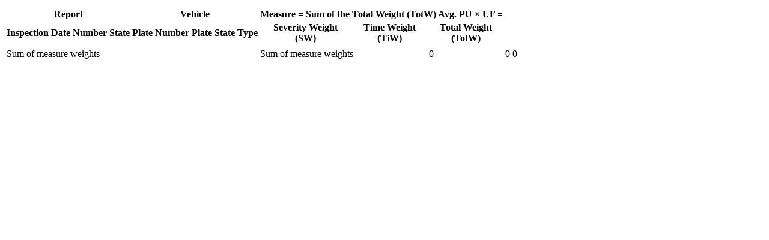

--- FILE ---
content_type: text/html; charset=utf-8
request_url: https://ai.fmcsa.dot.gov/SMS/Carrier/1374302/BASIC/UnsafeDriving/Inspections/WithViolations/InspDateDESC/1.aspx
body_size: 3627
content:
<table class="scrollable smsEvents public"
       id="inspectionTable"
       data-page="1"
       data-row-count="0"
       data-url="/SMS/Carrier/1374302/BASIC/UnsafeDriving/Inspections/--MODE--/--SORTBY--/--PAGE--.aspx?UserType=Public"
       data-loaded="0">
    <thead>
        <tr class="sizingRow">
            <th class="date"></th>
            <th class="repnumber"></th>
            <th class="repstate"></th>
            <th class="platenumber"></th>
            <th class="platestate"></th>
            <th class="vehtype"></th>
            <th class="severity"></th>
            <th class="timeweight"></th>
                <th class="totalweight"></th>
        </tr>
        <tr class="topHead">
            <th colspan="3" class="report">Report </th>
            <th colspan="3" class="vehicle">Vehicle</th>
                <th colspan="3" class="measure">
                    <span class="measureFormula">
                        <span class="measure">
                            Measure
                            =
                        </span><span class="form">
                            <span class="n">Sum of the Total Weight (TotW)</span> <span class="d">
Avg. PU &times; UF =                              </span>
                        </span>
                    </span>
                </th>
        </tr>
        <tr>
            <th data-sort="InspDate" class="date sorted DESC">
                Inspection Date
            </th>
            <th data-sort="ReportNumber" class="repnumber">
                Number
            </th>
            <th data-sort="ReportState" class="repstate">
                State
            </th>
            <th data-sort="UnitLicenseNumber" class="platenumber">
                Plate Number
            </th>
            <th data-sort="UnitLicenseState" class="platestate">
                Plate State
            </th>
            <th data-sort="UnitType" class="vehtype">
                Type
            </th>
            <th data-sort="SeverityWeight" class="severity DESC">
                <span class="content">
                    Severity Weight<br />
                    (SW)
                </span>
            </th>
            <th data-sort="TimeWeight" class="timeweight DESC">
                <span class="content">
                    Time Weight<br />
                    (TiW)
                </span>
            </th>
                <th data-sort="TotalServerityWeight" class="totalweight DESC">
                    <span class="content">
                        Total Weight<br />
                        (TotW)
                    </span>
                </th>
        </tr>
    </thead>
    <tbody class="sizingBody">
        <tr class="sizingRow">
            <td class="date"></td>
            <td class="repnumber"></td>
            <td class="repstate"></td>
            <td class="platenumber"></td>
            <td class="platestate"></td>
            <td class="vehtype"></td>
            <td class="severity"></td>
            <td class="timeweight"></td>
            <td class="totalweight"></td>        </tr>
    </tbody>
    <tbody class="dataBody">
    </tbody>
    <tfoot>
                    <tr class="totalRow">
                <td colspan="6" class="label">
                    Sum of measure weights
                </td>
                <td colspan="2" class="displayNone">Sum of measure weights</td>
                <td>
                    0
                </td>
                <td>
                    0
                </td>
                <td>
                    0
                </td>
            </tr>
    </tfoot>
</table>
